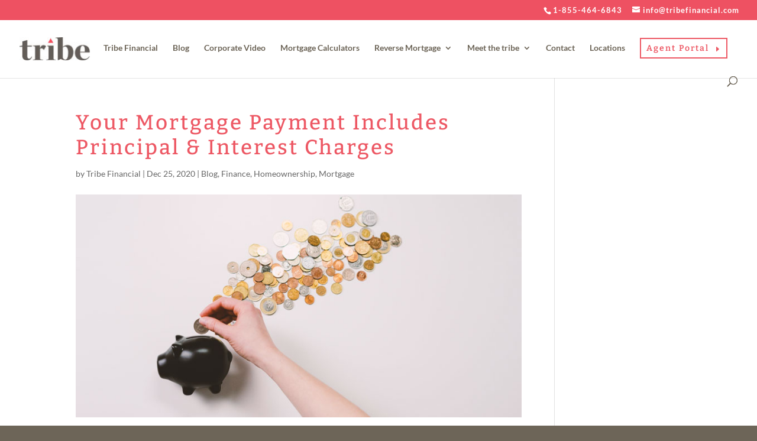

--- FILE ---
content_type: text/css
request_url: https://tribefinancial.com/wp-content/et-cache/global/et-divi-customizer-global.min.css?ver=1765005624
body_size: 3060
content:
body,.et_pb_column_1_2 .et_quote_content blockquote cite,.et_pb_column_1_2 .et_link_content a.et_link_main_url,.et_pb_column_1_3 .et_quote_content blockquote cite,.et_pb_column_3_8 .et_quote_content blockquote cite,.et_pb_column_1_4 .et_quote_content blockquote cite,.et_pb_blog_grid .et_quote_content blockquote cite,.et_pb_column_1_3 .et_link_content a.et_link_main_url,.et_pb_column_3_8 .et_link_content a.et_link_main_url,.et_pb_column_1_4 .et_link_content a.et_link_main_url,.et_pb_blog_grid .et_link_content a.et_link_main_url,body .et_pb_bg_layout_light .et_pb_post p,body .et_pb_bg_layout_dark .et_pb_post p{font-size:17px}.et_pb_slide_content,.et_pb_best_value{font-size:19px}h1,h2,h3,h4,h5,h6{color:#ed5864}#et_search_icon:hover,.mobile_menu_bar:before,.mobile_menu_bar:after,.et_toggle_slide_menu:after,.et-social-icon a:hover,.et_pb_sum,.et_pb_pricing li a,.et_pb_pricing_table_button,.et_overlay:before,.entry-summary p.price ins,.et_pb_member_social_links a:hover,.et_pb_widget li a:hover,.et_pb_filterable_portfolio .et_pb_portfolio_filters li a.active,.et_pb_filterable_portfolio .et_pb_portofolio_pagination ul li a.active,.et_pb_gallery .et_pb_gallery_pagination ul li a.active,.wp-pagenavi span.current,.wp-pagenavi a:hover,.nav-single a,.tagged_as a,.posted_in a{color:#ee5162}.et_pb_contact_submit,.et_password_protected_form .et_submit_button,.et_pb_bg_layout_light .et_pb_newsletter_button,.comment-reply-link,.form-submit .et_pb_button,.et_pb_bg_layout_light .et_pb_promo_button,.et_pb_bg_layout_light .et_pb_more_button,.et_pb_contact p input[type="checkbox"]:checked+label i:before,.et_pb_bg_layout_light.et_pb_module.et_pb_button{color:#ee5162}.footer-widget h4{color:#ee5162}.et-search-form,.nav li ul,.et_mobile_menu,.footer-widget li:before,.et_pb_pricing li:before,blockquote{border-color:#ee5162}.et_pb_counter_amount,.et_pb_featured_table .et_pb_pricing_heading,.et_quote_content,.et_link_content,.et_audio_content,.et_pb_post_slider.et_pb_bg_layout_dark,.et_slide_in_menu_container,.et_pb_contact p input[type="radio"]:checked+label i:before{background-color:#ee5162}a{color:#ee5162}.et_secondary_nav_enabled #page-container #top-header{background-color:#ee5162!important}#et-secondary-nav li ul{background-color:#ee5162}.et_header_style_centered .mobile_nav .select_page,.et_header_style_split .mobile_nav .select_page,.et_nav_text_color_light #top-menu>li>a,.et_nav_text_color_dark #top-menu>li>a,#top-menu a,.et_mobile_menu li a,.et_nav_text_color_light .et_mobile_menu li a,.et_nav_text_color_dark .et_mobile_menu li a,#et_search_icon:before,.et_search_form_container input,span.et_close_search_field:after,#et-top-navigation .et-cart-info{color:#6d6558}.et_search_form_container input::-moz-placeholder{color:#6d6558}.et_search_form_container input::-webkit-input-placeholder{color:#6d6558}.et_search_form_container input:-ms-input-placeholder{color:#6d6558}#top-header,#top-header a,#et-secondary-nav li li a,#top-header .et-social-icon a:before{font-size:13px;font-weight:bold;font-style:normal;text-transform:none;text-decoration:none;letter-spacing:1px}#main-footer .footer-widget h4,#main-footer .widget_block h1,#main-footer .widget_block h2,#main-footer .widget_block h3,#main-footer .widget_block h4,#main-footer .widget_block h5,#main-footer .widget_block h6{color:#ee5162}.footer-widget li:before{border-color:#ee5162}#footer-widgets .footer-widget li:before{top:11.45px}#footer-bottom{background-color:#6d6558}#footer-info,#footer-info a{color:#ffffff}#footer-info{font-size:12px}#footer-bottom .et-social-icon a{color:#ffffff}body .et_pb_button{border-radius:0px;letter-spacing:2px}body.et_pb_button_helper_class .et_pb_button,body.et_pb_button_helper_class .et_pb_module.et_pb_button{color:#ed5864}body .et_pb_button:after{content:'E';font-size:20px;color:#ed5864}body .et_pb_bg_layout_light.et_pb_button:hover,body .et_pb_bg_layout_light .et_pb_button:hover,body .et_pb_button:hover{color:#ed5864!important;background-color:#f2f2f2;border-radius:0px;letter-spacing:2px}h1,h2,h3,h4,h5,h6,.et_quote_content blockquote p,.et_pb_slide_description .et_pb_slide_title{letter-spacing:3px;line-height:1.2em}@media only screen and (min-width:981px){.et_header_style_left #et-top-navigation,.et_header_style_split #et-top-navigation{padding:30px 0 0 0}.et_header_style_left #et-top-navigation nav>ul>li>a,.et_header_style_split #et-top-navigation nav>ul>li>a{padding-bottom:30px}.et_header_style_split .centered-inline-logo-wrap{width:60px;margin:-60px 0}.et_header_style_split .centered-inline-logo-wrap #logo{max-height:60px}.et_pb_svg_logo.et_header_style_split .centered-inline-logo-wrap #logo{height:60px}.et_header_style_centered #top-menu>li>a{padding-bottom:11px}.et_header_style_slide #et-top-navigation,.et_header_style_fullscreen #et-top-navigation{padding:21px 0 21px 0!important}.et_header_style_centered #main-header .logo_container{height:60px}#logo{max-height:40%}.et_pb_svg_logo #logo{height:40%}.et_header_style_centered.et_hide_primary_logo #main-header:not(.et-fixed-header) .logo_container,.et_header_style_centered.et_hide_fixed_logo #main-header.et-fixed-header .logo_container{height:10.8px}.et_header_style_left .et-fixed-header #et-top-navigation,.et_header_style_split .et-fixed-header #et-top-navigation{padding:30px 0 0 0}.et_header_style_left .et-fixed-header #et-top-navigation nav>ul>li>a,.et_header_style_split .et-fixed-header #et-top-navigation nav>ul>li>a{padding-bottom:30px}.et_header_style_centered header#main-header.et-fixed-header .logo_container{height:60px}.et_header_style_split #main-header.et-fixed-header .centered-inline-logo-wrap{width:60px;margin:-60px 0}.et_header_style_split .et-fixed-header .centered-inline-logo-wrap #logo{max-height:60px}.et_pb_svg_logo.et_header_style_split .et-fixed-header .centered-inline-logo-wrap #logo{height:60px}.et_header_style_slide .et-fixed-header #et-top-navigation,.et_header_style_fullscreen .et-fixed-header #et-top-navigation{padding:21px 0 21px 0!important}.et_fixed_nav #page-container .et-fixed-header#top-header{background-color:#ee5162!important}.et_fixed_nav #page-container .et-fixed-header#top-header #et-secondary-nav li ul{background-color:#ee5162}.et-fixed-header #top-menu a,.et-fixed-header #et_search_icon:before,.et-fixed-header #et_top_search .et-search-form input,.et-fixed-header .et_search_form_container input,.et-fixed-header .et_close_search_field:after,.et-fixed-header #et-top-navigation .et-cart-info{color:#6d6558!important}.et-fixed-header .et_search_form_container input::-moz-placeholder{color:#6d6558!important}.et-fixed-header .et_search_form_container input::-webkit-input-placeholder{color:#6d6558!important}.et-fixed-header .et_search_form_container input:-ms-input-placeholder{color:#6d6558!important}.et-fixed-header #top-menu li.current-menu-ancestor>a,.et-fixed-header #top-menu li.current-menu-item>a,.et-fixed-header #top-menu li.current_page_item>a{color:#ee5162!important}}@media only screen and (min-width:1350px){.et_pb_row{padding:27px 0}.et_pb_section{padding:54px 0}.single.et_pb_pagebuilder_layout.et_full_width_page .et_post_meta_wrapper{padding-top:81px}.et_pb_fullwidth_section{padding:0}}h1,h1.et_pb_contact_main_title,.et_pb_title_container h1{font-size:35px}h2,.product .related h2,.et_pb_column_1_2 .et_quote_content blockquote p{font-size:30px}h3{font-size:25px}h4,.et_pb_circle_counter h3,.et_pb_number_counter h3,.et_pb_column_1_3 .et_pb_post h2,.et_pb_column_1_4 .et_pb_post h2,.et_pb_blog_grid h2,.et_pb_column_1_3 .et_quote_content blockquote p,.et_pb_column_3_8 .et_quote_content blockquote p,.et_pb_column_1_4 .et_quote_content blockquote p,.et_pb_blog_grid .et_quote_content blockquote p,.et_pb_column_1_3 .et_link_content h2,.et_pb_column_3_8 .et_link_content h2,.et_pb_column_1_4 .et_link_content h2,.et_pb_blog_grid .et_link_content h2,.et_pb_column_1_3 .et_audio_content h2,.et_pb_column_3_8 .et_audio_content h2,.et_pb_column_1_4 .et_audio_content h2,.et_pb_blog_grid .et_audio_content h2,.et_pb_column_3_8 .et_pb_audio_module_content h2,.et_pb_column_1_3 .et_pb_audio_module_content h2,.et_pb_gallery_grid .et_pb_gallery_item h3,.et_pb_portfolio_grid .et_pb_portfolio_item h2,.et_pb_filterable_portfolio_grid .et_pb_portfolio_item h2{font-size:21px}h5{font-size:18px}h6{font-size:16px}.et_pb_slide_description .et_pb_slide_title{font-size:53px}.et_pb_gallery_grid .et_pb_gallery_item h3,.et_pb_portfolio_grid .et_pb_portfolio_item h2,.et_pb_filterable_portfolio_grid .et_pb_portfolio_item h2,.et_pb_column_1_4 .et_pb_audio_module_content h2{font-size:18px}	h1,h2,h3,h4,h5,h6{font-family:'Bitter',Georgia,"Times New Roman",serif}body,input,textarea,select{font-family:'Lato',Helvetica,Arial,Lucida,sans-serif}.et_pb_button{font-family:'Bitter',Georgia,"Times New Roman",serif}.et_slide_in_menu_container,.et_slide_in_menu_container .et-search-field{font-family:'Bitter',Georgia,"Times New Roman",serif}.et_pb_contact_captcha_question{color:#ffffff}.et_pb_contact_right p input{max-width:54px}body .gform_wrapper .gform_body .gform_fields #field_1_4.gfield input[type=text]{margin-bottom:-50px;width:100%!important;padding:16px;background-color:rgba(249,249,249,0.21);border:none}body .gform_wrapper .gform_body .gform_fields #field_1_3.gfield input[type=text]{margin-bottom:-50px;width:100%!important;padding:16px;background-color:rgba(249,249,249,0.21);border:none}body .gform_wrapper .gform_body .gform_fields #field_1_2.gfield input[type=text]{margin-bottom:-50px;width:100%!important;padding:16px;background-color:rgba(249,249,249,0.21);border:none}body #gform_wrapper_1 .gform_footer input[type=submit]{float:left;height:60px;width:100%!important;min-width:270px;clear:both;border:2px solid #ED5864;background:#ED5864;color:#ffffff}body #gform_wrapper_1 .gform_footer input:hover[type=submit]{background:rgba(237,88,100,0.75);border:none}.gform_wrapper textarea.medium{padding:16px;background-color:rgba(249,249,249,0.21);border:none}.gform_wrapper .gform_footer input.button,.gform_wrapper .gform_footer input[type=submit]{font-size:20px}input[type=text],input[type=password],input[type=tel],input[type=email],input.text,input.title,textarea,select{color:#ffffff}#gform_fields_1 input,#gform_fields_1 textarea{color:white}#gform_fields_1 textarea::-webkit-input-placeholder{color:white}#gform_fields_1 textarea:-moz-placeholder{color:white}#gform_fields_1 textarea::-moz-placeholder{color:white}#gform_fields_1 textarea:-ms-input-placeholder{color:white}div#gform_confirmation_message_1.gform_confirmation_message_1.gform_confirmation_message{color:white;text-align:center}body .gform_wrapper .gform_body .gform_fields #field_2_4.gfield input[type=text]{margin-bottom:-50px;width:100%!important;padding:16px;background-color:rgba(249,249,249,0.21);border:none}body .gform_wrapper .gform_body .gform_fields #field_2_3.gfield input[type=text]{margin-bottom:-50px;width:100%!important;padding:16px;background-color:rgba(249,249,249,0.21);border:none}body .gform_wrapper .gform_body .gform_fields #field_2_2.gfield input[type=text]{margin-bottom:-50px;width:100%!important;padding:16px;background-color:rgba(249,249,249,0.21);border:none}body #gform_wrapper_2 .gform_footer input[type=submit]{float:left;height:60px;width:100%!important;min-width:270px;clear:both;border:2px solid #ED5864;background:#ED5864;color:#ffffff}body #gform_wrapper_2 .gform_footer input:hover[type=submit]{background:rgba(237,88,100,0.75);border:none}.gform_wrapper_2 textarea.medium{padding:16px;background-color:rgba(249,249,249,0.21);border:none}.gform_wrapper_2 .gform_footer input.button,.gform_wrapper .gform_footer input[type=submit]{font-size:20px}input[type=text],input[type=password],input[type=tel],input[type=email],input.text,input.title,textarea,select{color:#ffffff}#gform_fields_2 input,#gform_fields_2 textarea{color:white}#gform_fields_2 textarea::-webkit-input-placeholder{color:white}#gform_fields_2 textarea:-moz-placeholder{color:white}#gform_fields_2 textarea::-moz-placeholder{color:white}#gform_fields_2 textarea:-ms-input-placeholder{color:white}div#gform_confirmation_message_2.gform_confirmation_message_2.gform_confirmation_message{color:white;text-align:center}body .gform_wrapper .gform_body .gform_fields #field_3_4.gfield input[type=text]{margin-bottom:-50px;width:100%!important;padding:16px;background-color:rgba(249,249,249,0.21);border:none}body .gform_wrapper .gform_body .gform_fields #field_3_3.gfield input[type=text]{margin-bottom:-50px;width:100%!important;padding:16px;background-color:rgba(249,249,249,0.21);border:none}body .gform_wrapper .gform_body .gform_fields #field_3_2.gfield input[type=text]{margin-bottom:-50px;width:100%!important;padding:16px;background-color:rgba(249,249,249,0.21);border:none}body #gform_wrapper_3 .gform_footer input[type=submit]{float:left;height:60px;width:100%!important;min-width:270px;clear:both;border:2px solid #ED5864;background:#ED5864;color:#ffffff}body #gform_wrapper_3 .gform_footer input:hover[type=submit]{background:rgba(237,88,100,0.75);border:none}.gform_wrapper_3 textarea.medium{padding:16px;background-color:rgba(249,249,249,0.21);border:none}.gform_wrapper_3 .gform_footer input.button,.gform_wrapper .gform_footer input[type=submit]{font-size:20px}input[type=text],input[type=password],input[type=tel],input[type=email],input.text,input.title,textarea,select{color:#ffffff}#gform_fields_3 input,#gform_fields_3 textarea{color:white}#gform_fields_3 textarea::-webkit-input-placeholder{color:white}#gform_fields_3 textarea:-moz-placeholder{color:white}#gform_fields_3 textarea::-moz-placeholder{color:white}#gform_fields_3 textarea:-ms-input-placeholder{color:white}div#gform_confirmation_message_3.gform_confirmation_message_3.gform_confirmation_message{color:white;text-align:center}body .gform_wrapper .gform_body .gform_fields #field_4_4.gfield input[type=text]{margin-bottom:-50px;width:100%!important;padding:16px;background-color:rgba(249,249,249,0.21);border:none}body .gform_wrapper .gform_body .gform_fields #field_4_3.gfield input[type=text]{margin-bottom:-50px;width:100%!important;padding:16px;background-color:rgba(249,249,249,0.21);border:none}body .gform_wrapper .gform_body .gform_fields #field_4_2.gfield input[type=text]{margin-bottom:-50px;width:100%!important;padding:16px;background-color:rgba(249,249,249,0.21);border:none}body #gform_wrapper_4 .gform_footer input[type=submit]{float:left;height:60px;width:100%!important;min-width:270px;clear:both;border:2px solid #ED5864;background:#ED5864;color:#ffffff}body #gform_wrapper_4 .gform_footer input:hover[type=submit]{background:rgba(237,88,100,0.75);border:none}.gform_wrapper_4 textarea.medium{padding:16px;background-color:rgba(249,249,249,0.21);border:none}.gform_wrapper_4 .gform_footer input.button,.gform_wrapper .gform_footer input[type=submit]{font-size:20px}input[type=text],input[type=password],input[type=tel],input[type=email],input.text,input.title,textarea,select{color:#ffffff}#gform_fields_4 input,#gform_fields_4 textarea{color:white}#gform_fields_4 textarea::-webkit-input-placeholder{color:white}#gform_fields_4 textarea:-moz-placeholder{color:white}#gform_fields_4 textarea::-moz-placeholder{color:white}#gform_fields_4 textarea:-ms-input-placeholder{color:white}div#gform_confirmation_message_4.gform_confirmation_message_4.gform_confirmation_message{color:white;text-align:center}body .gform_wrapper .gform_body .gform_fields #field_5_4.gfield input[type=text]{margin-bottom:-50px;width:100%!important;padding:16px;background-color:rgba(249,249,249,0.21);border:none}body .gform_wrapper .gform_body .gform_fields #field_5_3.gfield input[type=text]{margin-bottom:-50px;width:100%!important;padding:16px;background-color:rgba(249,249,249,0.21);border:none}body .gform_wrapper .gform_body .gform_fields #field_5_2.gfield input[type=text]{margin-bottom:-50px;width:100%!important;padding:16px;background-color:rgba(249,249,249,0.21);border:none}body #gform_wrapper_5 .gform_footer input[type=submit]{float:left;height:60px;width:100%!important;min-width:270px;clear:both;border:2px solid #ED5864;background:#ED5864;color:#ffffff}body #gform_wrapper_5 .gform_footer input:hover[type=submit]{background:rgba(237,88,100,0.75);border:none}.gform_wrapper textarea.medium{padding:16px;background-color:rgba(249,249,249,0.21);border:none}.gform_wrapper .gform_footer input.button,.gform_wrapper .gform_footer input[type=submit]{font-size:20px}input[type=text],input[type=password],input[type=tel],input[type=email],input.text,input.title,textarea,select{color:#ffffff}#gform_fields_5 input,#gform_fields_5 textarea{color:white}#gform_fields_5 textarea::-webkit-input-placeholder{color:white}#gform_fields_5 textarea:-moz-placeholder{color:white}#gform_fields_5 textarea::-moz-placeholder{color:white}#gform_fields_5 textarea:-ms-input-placeholder{color:white}div#gform_confirmation_message_5.gform_confirmation_message_5.gform_confirmation_message{color:white;text-align:center}body .gform_wrapper .gform_body .gform_fields #field_6_4.gfield input[type=text]{margin-bottom:-50px;width:100%!important;padding:16px;background-color:rgba(249,249,249,0.21);border:none}body .gform_wrapper .gform_body .gform_fields #field_6_3.gfield input[type=text]{margin-bottom:-50px;width:100%!important;padding:16px;background-color:rgba(249,249,249,0.21);border:none}body .gform_wrapper .gform_body .gform_fields #field_6_2.gfield input[type=text]{margin-bottom:-50px;width:100%!important;padding:16px;background-color:rgba(249,249,249,0.21);border:none}body #gform_wrapper_6 .gform_footer input[type=submit]{float:left;height:60px;width:100%!important;min-width:270px;clear:both;border:2px solid #ED5864;background:#ED5864;color:#ffffff}body #gform_wrapper_6 .gform_footer input:hover[type=submit]{background:rgba(237,88,100,0.75);border:none}.gform_wrapper_6 textarea.medium{padding:16px;background-color:rgba(249,249,249,0.21);border:none}.gform_wrapper_6 .gform_footer input.button,.gform_wrapper .gform_footer input[type=submit]{font-size:20px}input[type=text],input[type=password],input[type=tel],input[type=email],input.text,input.title,textarea,select{color:#ffffff}#gform_fields_6 input,#gform_fields_6 textarea{color:white}#gform_fields_6 textarea::-webkit-input-placeholder{color:white}#gform_fields_6 textarea:-moz-placeholder{color:white}#gform_fields_6 textarea::-moz-placeholder{color:white}#gform_fields_6 textarea:-ms-input-placeholder{color:white}div#gform_confirmation_message_6.gform_confirmation_message_6.gform_confirmation_message{color:white;text-align:center}body .gform_wrapper .gform_body .gform_fields #field_7_4.gfield input[type=text]{margin-bottom:-50px;width:100%!important;padding:16px;background-color:rgba(249,249,249,0.21);border:none}body .gform_wrapper .gform_body .gform_fields #field_7_3.gfield input[type=text]{margin-bottom:-50px;width:100%!important;padding:16px;background-color:rgba(249,249,249,0.21);border:none}body .gform_wrapper .gform_body .gform_fields #field_7_2.gfield input[type=text]{margin-bottom:-50px;width:100%!important;padding:16px;background-color:rgba(249,249,249,0.21);border:none}body #gform_wrapper_7 .gform_footer input[type=submit]{float:left;height:60px;width:100%!important;min-width:270px;clear:both;border:2px solid #ED5864;background:#ED5864;color:#ffffff}body #gform_wrapper_7 .gform_footer input:hover[type=submit]{background:rgba(237,88,100,0.75);border:none}.gform_wrapper_7 textarea.medium{padding:16px;background-color:rgba(249,249,249,0.21);border:none}.gform_wrapper_7 .gform_footer input.button,.gform_wrapper .gform_footer input[type=submit]{font-size:20px}input[type=text],input[type=password],input[type=tel],input[type=email],input.text,input.title,textarea,select{color:#ffffff}#gform_fields_7 input,#gform_fields_7 textarea{color:white}#gform_fields_7 textarea::-webkit-input-placeholder{color:white}#gform_fields_7 textarea:-moz-placeholder{color:white}#gform_fields_7 textarea::-moz-placeholder{color:white}#gform_fields_7 textarea:-ms-input-placeholder{color:white}div#gform_confirmation_message_7.gform_confirmation_message_7.gform_confirmation_message{color:white;text-align:center}body .gform_wrapper .gform_body .gform_fields #field_8_4.gfield input[type=text]{margin-bottom:-50px;width:100%!important;padding:16px;background-color:rgba(249,249,249,0.21);border:none}body .gform_wrapper .gform_body .gform_fields #field_8_3.gfield input[type=text]{margin-bottom:-50px;width:100%!important;padding:16px;background-color:rgba(249,249,249,0.21);border:none}body .gform_wrapper .gform_body .gform_fields #field_8_2.gfield input[type=text]{margin-bottom:-50px;width:100%!important;padding:16px;background-color:rgba(249,249,249,0.21);border:none}body #gform_wrapper_8 .gform_footer input[type=submit]{float:left;height:60px;width:100%!important;min-width:270px;clear:both;border:2px solid #ED5864;background:#ED5864;color:#ffffff}body #gform_wrapper_8 .gform_footer input:hover[type=submit]{background:rgba(237,88,100,0.75);border:none}.gform_wrapper_8 textarea.medium{padding:16px;background-color:rgba(249,249,249,0.21);border:none}.gform_wrapper_8 .gform_footer input.button,.gform_wrapper .gform_footer input[type=submit]{font-size:20px}input[type=text],input[type=password],input[type=tel],input[type=email],input.text,input.title,textarea,select{color:#ffffff}#gform_fields_8 input,#gform_fields_8 textarea{color:white}#gform_fields_8 textarea::-webkit-input-placeholder{color:white}#gform_fields_8 textarea:-moz-placeholder{color:white}#gform_fields_8 textarea::-moz-placeholder{color:white}#gform_fields_8 textarea:-ms-input-placeholder{color:white}div#gform_confirmation_message_8.gform_confirmation_message_8.gform_confirmation_message{color:white;text-align:center}body .gform_wrapper .gform_body .gform_fields #field_9_4.gfield input[type=text]{margin-bottom:-50px;width:100%!important;padding:16px;background-color:rgba(249,249,249,0.21);border:none}body .gform_wrapper .gform_body .gform_fields #field_9_3.gfield input[type=text]{margin-bottom:-50px;width:100%!important;padding:16px;background-color:rgba(249,249,249,0.21);border:none}body .gform_wrapper .gform_body .gform_fields #field_9_2.gfield input[type=text]{margin-bottom:-50px;width:100%!important;padding:16px;background-color:rgba(249,249,249,0.21);border:none}body #gform_wrapper_9 .gform_footer input[type=submit]{float:left;height:60px;width:100%!important;min-width:270px;clear:both;border:2px solid #ED5864;background:#ED5864;color:#ffffff}body #gform_wrapper_9 .gform_footer input:hover[type=submit]{background:rgba(237,88,100,0.75);border:none}.gform_wrapper_9 textarea.medium{padding:16px;background-color:rgba(249,249,249,0.21);border:none}.gform_wrapper_9 .gform_footer input.button,.gform_wrapper .gform_footer input[type=submit]{font-size:20px}input[type=text],input[type=password],input[type=tel],input[type=email],input.text,input.title,textarea,select{color:#ffffff}#gform_fields_9 input,#gform_fields_9 textarea{color:white}#gform_fields_9 textarea::-webkit-input-placeholder{color:white}#gform_fields_9 textarea:-moz-placeholder{color:white}#gform_fields_9 textarea::-moz-placeholder{color:white}#gform_fields_9 textarea:-ms-input-placeholder{color:white}div#gform_confirmation_message_9.gform_confirmation_message_9.gform_confirmation_message{color:white;text-align:center}body .gform_wrapper .gform_body .gform_fields #field_10_4.gfield input[type=text]{margin-bottom:-50px;width:100%!important;padding:16px;background-color:rgba(249,249,249,0.21);border:none}body .gform_wrapper .gform_body .gform_fields #field_10_3.gfield input[type=text]{margin-bottom:-50px;width:100%!important;padding:16px;background-color:rgba(249,249,249,0.21);border:none}body .gform_wrapper .gform_body .gform_fields #field_10_2.gfield input[type=text]{margin-bottom:-50px;width:100%!important;padding:16px;background-color:rgba(249,249,249,0.21);border:none}body #gform_wrapper_10 .gform_footer input[type=submit]{float:left;height:60px;width:100%!important;min-width:270px;clear:both;border:2px solid #ED5864;background:#ED5864;color:#ffffff}body #gform_wrapper_10 .gform_footer input:hover[type=submit]{background:rgba(237,88,100,0.75);border:none}.gform_wrapper_10 textarea.medium{padding:16px;background-color:rgba(249,249,249,0.21);border:none}.gform_wrapper_10 .gform_footer input.button,.gform_wrapper .gform_footer input[type=submit]{font-size:20px}input[type=text],input[type=password],input[type=tel],input[type=email],input.text,input.title,textarea,select{color:#ffffff}#gform_fields_10 input,#gform_fields_10 textarea{color:white}#gform_fields_10 textarea::-webkit-input-placeholder{color:white}#gform_fields_10 textarea:-moz-placeholder{color:white}#gform_fields_10 textarea::-moz-placeholder{color:white}#gform_fields_10 textarea:-ms-input-placeholder{color:white}div#gform_confirmation_message_10.gform_confirmation_message_10.gform_confirmation_message{color:white;text-align:center}body .gform_wrapper .gform_body .gform_fields #field_11_4.gfield input[type=text]{margin-bottom:-50px;width:100%!important;padding:16px;background-color:rgba(249,249,249,0.21);border:none}body .gform_wrapper .gform_body .gform_fields #field_11_3.gfield input[type=text]{margin-bottom:-50px;width:100%!important;padding:16px;background-color:rgba(249,249,249,0.21);border:none}body .gform_wrapper .gform_body .gform_fields #field_11_2.gfield input[type=text]{margin-bottom:-50px;width:100%!important;padding:16px;background-color:rgba(249,249,249,0.21);border:none}body #gform_wrapper_11 .gform_footer input[type=submit]{float:left;height:60px;width:100%!important;min-width:270px;clear:both;border:2px solid #ED5864;background:#ED5864;color:#ffffff}body #gform_wrapper_11 .gform_footer input:hover[type=submit]{background:rgba(237,88,100,0.75);border:none}.gform_wrapper_11 textarea.medium{padding:16px;background-color:rgba(249,249,249,0.21);border:none}.gform_wrapper_11 .gform_footer input.button,.gform_wrapper .gform_footer input[type=submit]{font-size:20px}input[type=text],input[type=password],input[type=tel],input[type=email],input.text,input.title,textarea,select{color:#ffffff}#gform_fields_11 input,#gform_fields_11 textarea{color:white}#gform_fields_11 textarea::-webkit-input-placeholder{color:white}#gform_fields_11 textarea:-moz-placeholder{color:white}#gform_fields_11 textarea::-moz-placeholder{color:white}#gform_fields_11 textarea:-ms-input-placeholder{color:white}div#gform_confirmation_message_11.gform_confirmation_message_11.gform_confirmation_message{color:white;text-align:center}body .gform_wrapper .gform_body .gform_fields #field_12_4.gfield input[type=text]{margin-bottom:-50px;width:100%!important;padding:16px;background-color:rgba(249,249,249,0.21);border:none}body .gform_wrapper .gform_body .gform_fields #field_12_3.gfield input[type=text]{margin-bottom:-50px;width:100%!important;padding:16px;background-color:rgba(249,249,249,0.21);border:none}body .gform_wrapper .gform_body .gform_fields #field_12_2.gfield input[type=text]{margin-bottom:-50px;width:100%!important;padding:16px;background-color:rgba(249,249,249,0.21);border:none}body #gform_wrapper_12 .gform_footer input[type=submit]{float:left;height:60px;width:100%!important;min-width:270px;clear:both;border:2px solid #ED5864;background:#ED5864;color:#ffffff}body #gform_wrapper_12 .gform_footer input:hover[type=submit]{background:rgba(237,88,100,0.75);border:none}.gform_wrapper_12 textarea.medium{padding:16px;background-color:rgba(249,249,249,0.21);border:none}.gform_wrapper_12 .gform_footer input.button,.gform_wrapper .gform_footer input[type=submit]{font-size:20px}input[type=text],input[type=password],input[type=tel],input[type=email],input.text,input.title,textarea,select{color:#ffffff}#gform_fields_12 input,#gform_fields_12 textarea{color:white}#gform_fields_12 textarea::-webkit-input-placeholder{color:white}#gform_fields_12 textarea:-moz-placeholder{color:white}#gform_fields_12 textarea::-moz-placeholder{color:white}#gform_fields_12 textarea:-ms-input-placeholder{color:white}div#gform_confirmation_message_12.gform_confirmation_message_12.gform_confirmation_message{color:white;text-align:center}body .gform_wrapper .gform_body .gform_fields #field_13_4.gfield input[type=text]{margin-bottom:-50px;width:100%!important;padding:16px;background-color:rgba(249,249,249,0.21);border:none}body .gform_wrapper .gform_body .gform_fields #field_13_3.gfield input[type=text]{margin-bottom:-50px;width:100%!important;padding:16px;background-color:rgba(249,249,249,0.21);border:none}body .gform_wrapper .gform_body .gform_fields #field_13_2.gfield input[type=text]{margin-bottom:-50px;width:100%!important;padding:16px;background-color:rgba(249,249,249,0.21);border:none}body #gform_wrapper_13 .gform_footer input[type=submit]{float:left;height:60px;width:100%!important;min-width:270px;clear:both;border:2px solid #ED5864;background:#ED5864;color:#ffffff}body #gform_wrapper_13 .gform_footer input:hover[type=submit]{background:rgba(237,88,100,0.75);border:none}.gform_wrapper textarea.medium{padding:16px;background-color:rgba(249,249,249,0.21);border:none}.gform_wrapper .gform_footer input.button,.gform_wrapper .gform_footer input[type=submit]{font-size:20px}input[type=text],input[type=password],input[type=tel],input[type=email],input.text,input.title,textarea,select{color:#ffffff}#gform_fields_13 input,#gform_fields_13 textarea{color:white}#gform_fields_13 textarea::-webkit-input-placeholder{color:white}#gform_fields_13 textarea:-moz-placeholder{color:white}#gform_fields_13 textarea::-moz-placeholder{color:white}#gform_fields_13 textarea:-ms-input-placeholder{color:white}div#gform_confirmation_message_13.gform_confirmation_message_13.gform_confirmation_message{color:white;text-align:center}body .gform_wrapper .gform_body .gform_fields #field_14_4.gfield input[type=text]{margin-bottom:-50px;width:100%!important;padding:16px;background-color:rgba(249,249,249,0.21);border:none}body .gform_wrapper .gform_body .gform_fields #field_14_3.gfield input[type=text]{margin-bottom:-50px;width:100%!important;padding:16px;background-color:rgba(249,249,249,0.21);border:none}body .gform_wrapper .gform_body .gform_fields #field_14_2.gfield input[type=text]{margin-bottom:-50px;width:100%!important;padding:16px;background-color:rgba(249,249,249,0.21);border:none}body #gform_wrapper_14 .gform_footer input[type=submit]{float:left;height:60px;width:100%!important;min-width:270px;clear:both;border:2px solid #ED5864;background:#ED5864;color:#ffffff}body #gform_wrapper_14 .gform_footer input:hover[type=submit]{background:rgba(237,88,100,0.75);border:none}.gform_wrapper_14 textarea.medium{padding:16px;background-color:rgba(249,249,249,0.21);border:none}.gform_wrapper_14 .gform_footer input.button,.gform_wrapper .gform_footer input[type=submit]{font-size:20px}input[type=text],input[type=password],input[type=tel],input[type=email],input.text,input.title,textarea,select{color:#ffffff}#gform_fields_14 input,#gform_fields_14 textarea{color:white}#gform_fields_14 textarea::-webkit-input-placeholder{color:white}#gform_fields_14 textarea:-moz-placeholder{color:white}#gform_fields_14 textarea::-moz-placeholder{color:white}#gform_fields_14 textarea:-ms-input-placeholder{color:white}div#gform_confirmation_message_14.gform_confirmation_message_14.gform_confirmation_message{color:white;text-align:center}body .gform_wrapper .gform_body .gform_fields #field_15_4.gfield input[type=text]{margin-bottom:-50px;width:100%!important;padding:16px;background-color:rgba(249,249,249,0.21);border:none}body .gform_wrapper .gform_body .gform_fields #field_15_3.gfield input[type=text]{margin-bottom:-50px;width:100%!important;padding:16px;background-color:rgba(249,249,249,0.21);border:none}body .gform_wrapper .gform_body .gform_fields #field_15_2.gfield input[type=text]{margin-bottom:-50px;width:100%!important;padding:16px;background-color:rgba(249,249,249,0.21);border:none}body #gform_wrapper_15 .gform_footer input[type=submit]{float:left;height:60px;width:100%!important;min-width:270px;clear:both;border:2px solid #ED5864;background:#ED5864;color:#ffffff}body #gform_wrapper_15 .gform_footer input:hover[type=submit]{background:rgba(237,88,100,0.75);border:none}.gform_wrapper_15 textarea.medium{padding:16px;background-color:rgba(249,249,249,0.21);border:none}.gform_wrapper_15 .gform_footer input.button,.gform_wrapper .gform_footer input[type=submit]{font-size:20px}input[type=text],input[type=password],input[type=tel],input[type=email],input.text,input.title,textarea,select{color:#ffffff}#gform_fields_15 input,#gform_fields_15 textarea{color:white}#gform_fields_15 textarea::-webkit-input-placeholder{color:white}#gform_fields_15 textarea:-moz-placeholder{color:white}#gform_fields_15 textarea::-moz-placeholder{color:white}#gform_fields_15 textarea:-ms-input-placeholder{color:white}div#gform_confirmation_message_15.gform_confirmation_message_15.gform_confirmation_message{color:white;text-align:center}body .gform_wrapper .gform_body .gform_fields #field_16_4.gfield input[type=text]{margin-bottom:-50px;width:100%!important;padding:16px;background-color:rgba(249,249,249,0.21);border:none}body .gform_wrapper .gform_body .gform_fields #field_16_3.gfield input[type=text]{margin-bottom:-50px;width:100%!important;padding:16px;background-color:rgba(249,249,249,0.21);border:none}body .gform_wrapper .gform_body .gform_fields #field_16_2.gfield input[type=text]{margin-bottom:-50px;width:100%!important;padding:16px;background-color:rgba(249,249,249,0.21);border:none}body #gform_wrapper_16 .gform_footer input[type=submit]{float:left;height:60px;width:100%!important;min-width:270px;clear:both;border:2px solid #ED5864;background:#ED5864;color:#ffffff}body #gform_wrapper_16 .gform_footer input:hover[type=submit]{background:rgba(237,88,100,0.75);border:none}.gform_wrapper_16 textarea.medium{padding:16px;background-color:rgba(249,249,249,0.21);border:none}.gform_wrapper_16 .gform_footer input.button,.gform_wrapper .gform_footer input[type=submit]{font-size:20px}input[type=text],input[type=password],input[type=tel],input[type=email],input.text,input.title,textarea,select{color:#ffffff}#gform_fields_16 input,#gform_fields_16 textarea{color:white}#gform_fields_16 textarea::-webkit-input-placeholder{color:white}#gform_fields_16 textarea:-moz-placeholder{color:white}#gform_fields_16 textarea::-moz-placeholder{color:white}#gform_fields_16 textarea:-ms-input-placeholder{color:white}div#gform_confirmation_message_16.gform_confirmation_message_16.gform_confirmation_message{color:white;text-align:center}body .gform_wrapper .gform_body .gform_fields #field_17_4.gfield input[type=text]{margin-bottom:-50px;width:100%!important;padding:16px;background-color:rgba(249,249,249,0.21);border:none}body .gform_wrapper .gform_body .gform_fields #field_17_3.gfield input[type=text]{margin-bottom:-50px;width:100%!important;padding:16px;background-color:rgba(249,249,249,0.21);border:none}body .gform_wrapper .gform_body .gform_fields #field_17_2.gfield input[type=text]{margin-bottom:-50px;width:100%!important;padding:16px;background-color:rgba(249,249,249,0.21);border:none}body #gform_wrapper_17 .gform_footer input[type=submit]{float:left;height:60px;width:100%!important;min-width:270px;clear:both;border:2px solid #ED5864;background:#ED5864;color:#ffffff}body #gform_wrapper_17 .gform_footer input:hover[type=submit]{background:rgba(237,88,100,0.75);border:none}.gform_wrapper textarea.medium{padding:16px;background-color:rgba(249,249,249,0.21);border:none}.gform_wrapper .gform_footer input.button,.gform_wrapper .gform_footer input[type=submit]{font-size:20px}input[type=text],input[type=password],input[type=tel],input[type=email],input.text,input.title,textarea,select{color:#ffffff}#gform_fields_17 input,#gform_fields_17 textarea{color:white}#gform_fields_17 textarea::-webkit-input-placeholder{color:white}#gform_fields_17 textarea:-moz-placeholder{color:white}#gform_fields_17 textarea::-moz-placeholder{color:white}#gform_fields_17 textarea:-ms-input-placeholder{color:white}div#gform_confirmation_message_17.gform_confirmation_message_17.gform_confirmation_message{color:white;text-align:center}body .gform_wrapper .gform_body .gform_fields #field_18_4.gfield input[type=text]{margin-bottom:-50px;width:100%!important;padding:16px;background-color:rgba(249,249,249,0.21);border:none}body .gform_wrapper .gform_body .gform_fields #field_18_3.gfield input[type=text]{margin-bottom:-50px;width:100%!important;padding:16px;background-color:rgba(249,249,249,0.21);border:none}body .gform_wrapper .gform_body .gform_fields #field_18_2.gfield input[type=text]{margin-bottom:-50px;width:100%!important;padding:16px;background-color:rgba(249,249,249,0.21);border:none}body #gform_wrapper_18 .gform_footer input[type=submit]{float:left;height:60px;width:100%!important;min-width:270px;clear:both;border:2px solid #ED5864;background:#ED5864;color:#ffffff}body #gform_wrapper_18 .gform_footer input:hover[type=submit]{background:rgba(237,88,100,0.75);border:none}.gform_wrapper_18 textarea.medium{padding:16px;background-color:rgba(249,249,249,0.21);border:none}.gform_wrapper_18 .gform_footer input.button,.gform_wrapper .gform_footer input[type=submit]{font-size:20px}input[type=text],input[type=password],input[type=tel],input[type=email],input.text,input.title,textarea,select{color:#ffffff}#gform_fields_18 input,#gform_fields_18 textarea{color:white}#gform_fields_18 textarea::-webkit-input-placeholder{color:white}#gform_fields_18 textarea:-moz-placeholder{color:white}#gform_fields_18 textarea::-moz-placeholder{color:white}#gform_fields_18 textarea:-ms-input-placeholder{color:white}div#gform_confirmation_message_18.gform_confirmation_message_18.gform_confirmation_message{color:white;text-align:center}body .gform_wrapper .gform_body .gform_fields #field_19_4.gfield input[type=text]{margin-bottom:-50px;width:100%!important;padding:16px;background-color:rgba(249,249,249,0.21);border:none}body .gform_wrapper .gform_body .gform_fields #field_19_3.gfield input[type=text]{margin-bottom:-50px;width:100%!important;padding:16px;background-color:rgba(249,249,249,0.21);border:none}body .gform_wrapper .gform_body .gform_fields #field_19_2.gfield input[type=text]{margin-bottom:-50px;width:100%!important;padding:16px;background-color:rgba(249,249,249,0.21);border:none}body #gform_wrapper_19 .gform_footer input[type=submit]{float:left;height:60px;width:100%!important;min-width:270px;clear:both;border:2px solid #ED5864;background:#ED5864;color:#ffffff}body #gform_wrapper_19 .gform_footer input:hover[type=submit]{background:rgba(237,88,100,0.75);border:none}.gform_wrapper_19 textarea.medium{padding:16px;background-color:rgba(249,249,249,0.21);border:none}.gform_wrapper_19 .gform_footer input.button,.gform_wrapper .gform_footer input[type=submit]{font-size:20px}input[type=text],input[type=password],input[type=tel],input[type=email],input.text,input.title,textarea,select{color:#ffffff}#gform_fields_19 input,#gform_fields_19 textarea{color:white}#gform_fields_19 textarea::-webkit-input-placeholder{color:white}#gform_fields_19 textarea:-moz-placeholder{color:white}#gform_fields_19 textarea::-moz-placeholder{color:white}#gform_fields_19 textarea:-ms-input-placeholder{color:white}div#gform_confirmation_message_19.gform_confirmation_message_19.gform_confirmation_message{color:white;text-align:center}body .gform_wrapper .gform_body .gform_fields #field_20_4.gfield input[type=text]{margin-bottom:-50px;width:100%!important;padding:16px;background-color:rgba(249,249,249,0.21);border:none}body .gform_wrapper .gform_body .gform_fields #field_20_3.gfield input[type=text]{margin-bottom:-50px;width:100%!important;padding:16px;background-color:rgba(249,249,249,0.21);border:none}body .gform_wrapper .gform_body .gform_fields #field_20_2.gfield input[type=text]{margin-bottom:-50px;width:100%!important;padding:16px;background-color:rgba(249,249,249,0.21);border:none}body #gform_wrapper_20 .gform_footer input[type=submit]{float:left;height:60px;width:100%!important;min-width:270px;clear:both;border:2px solid #ED5864;background:#ED5864;color:#ffffff}body #gform_wrapper_20 .gform_footer input:hover[type=submit]{background:rgba(237,88,100,0.75);border:none}.gform_wrapper_20 textarea.medium{padding:16px;background-color:rgba(249,249,249,0.21);border:none}.gform_wrapper_20 .gform_footer input.button,.gform_wrapper .gform_footer input[type=submit]{font-size:20px}input[type=text],input[type=password],input[type=tel],input[type=email],input.text,input.title,textarea,select{color:#ffffff}#gform_fields_20 input,#gform_fields_20 textarea{color:white}#gform_fields_20 textarea::-webkit-input-placeholder{color:white}#gform_fields_20 textarea:-moz-placeholder{color:white}#gform_fields_20 textarea::-moz-placeholder{color:white}#gform_fields_20 textarea:-ms-input-placeholder{color:white}div#gform_confirmation_message_20.gform_confirmation_message_20.gform_confirmation_message{color:white;text-align:center}#top-menu li.current-menu-item>a{color:#ed5864}#et-info{float:right}#et-top-navigation .et_pb_button{margin-top:0px;font-size:inherit;font-weight:inherit}#et-top-navigation .et_pb_button:after{font-size:16px}.formFooter{display:none!important}ul.checkmark{list-style-type:none}ul.checkmark li:before{content:"\2714\0020";color:#ed5863;font-size:20px;font-family:'Lucida Sans Unicode','Arial Unicode MS',Arial}p.bubbles{background-color:#ed5863;width:70px;height:70px;border-radius:35px;line-height:3.1em;margin:auto;font-size:.8em}.vid-link a{color:#6d6558!important}.et_pb_menu--without-logo .et_pb_menu__menu>nav>ul>li>a{padding-bottom:8px;line-height:1.4em}#top-header,#et-secondary-nav li ul{background-color:#ed5864!important}